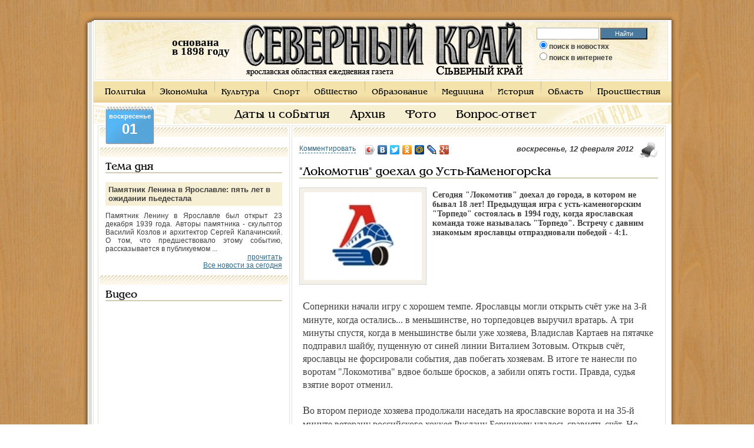

--- FILE ---
content_type: text/html; charset=utf-8
request_url: http://www.sevkray.ru/news/13/59098/
body_size: 10548
content:

<!DOCTYPE html PUBLIC "-//W3C//DTD XHTML 1.0 Transitional//EN" "http://www.w3.org/TR/xhtml1/DTD/xhtml1-transitional.dtd">
<html xmlns="http://www.w3.org/1999/xhtml">
    <head>
	<title>"Локомотив" доехал до Усть-Каменогорска</title>
	<meta http-equiv="Content-Type" content="text/html; charset=utf8" />
	<meta name="KeyWords" content=""Локомотив" доехал до Усть-Каменогорска" />
	<meta name="Description" content="Сегодня "Локомотив" доехал до города, в котором не бывал 18 лет! Предыдущая игра с усть-каменогорским "Торпедо" состоялась в 1994 году, когда ярославская команда тоже называлась "Торпедо"" />
	<meta name="Author" content="Оптима-Сервис" />
	<meta name="Generator" content="SKY CMS" />
	<meta name="robots" content="all" />
	<meta property="og:title" content=""Локомотив" доехал до Усть-Каменогорска" />
	<meta property="og:description" content="Сегодня "Локомотив" доехал до города, в котором не бывал 18 лет! Предыдущая игра с усть-каменогорским "Торпедо" состоялась в 1994 году, когда ярославская команда тоже называлась "Торпедо"" />
	<meta property="og:image" content="http://www.sevkray.ru/files/2/200/15686.jpg" />	<link rel="shortcut icon" href="/favicon.ico" />
	<link href="/css/style3.css?v3" rel="stylesheet" type="text/css" />
	<script type="text/javascript" src="/cssjs.php?type=javascript&files=jquery.js,lightbox.js,js.js,validatorsList.js,calendar.js,calendar-en.js,calendar-setup_stripped.js,jquery.scrollTo.js"></script>
	<!--[if IE]> <link href="/css/ie.css" rel="stylesheet" type="text/css"> <![endif]-->
	<script src="http://loginza.ru/js/widget.js" type="text/javascript"></script>
	<script type="text/javascript">
	var _gaq = _gaq || [];
	_gaq.push(['_setAccount', 'UA-30777339-1']);
	_gaq.push(['_trackPageview']);

	(function() {
		var ga = document.createElement('script'); ga.type = 'text/javascript'; ga.async = true;
		ga.src = ('https:' == document.location.protocol ? 'https://ssl' : 'http://www') + '.google-analytics.com/ga.js';
		var s = document.getElementsByTagName('script')[0]; s.parentNode.insertBefore(ga, s);
	})();
	</script>
    </head>
    <body id="sevkray">
	    <div id="contentHtml">
		<table width="1003" cellpadding="0" cellspacing="0" id="htmls">
		    <tr>
			<td class="shadow_top_lt"></td>
			<td class="shadow_top"></td>
			<td width="29" class="shadow_top_rt">&nbsp;&nbsp;&nbsp;&nbsp;</td>
		    </tr><tr valign="top">
    <td width="20px" class="shadow_left"><div></div></td>
    <td width="973">
	<table width="973" cellpadding="0" cellspacing="0" id="header">
	    <tr>
		<td>
		    <table cellpadding="0" cellspacing="0" align="center"><tr><td>
				
				<div class="flash">
				    <object classid="clsid:d27cdb6e-ae6d-11cf-96b8-444553540000" codebase="http://download.macromedia.com/pub/shockwave/cabs/flash/swflash.cab#version=9,0,0,0" width="99" height="93" align="middle">
					<param name="allowScriptAccess" value="sameDomain" />
					<param name="allowFullScreen" value="false" />
					<param name="movie" value="/img/clock.swf" /><param name="quality" value="best" /><param name="wmode" value="transparent" /><param name="bgcolor" value="#ffffff" /><embed src="/img/clock.swf" quality="best" wmode="transparent" bgcolor="#ffffff" width="99" height="93" name="countdown" align="middle" allowScriptAccess="sameDomain" allowFullScreen="false" type="application/x-shockwave-flash" pluginspage="http://www.macromedia.com/go/getflashplayer" />
				    </object>
				    <div class="data"><p><b>основана<br/>в 1898 году</p></div>
				</div>

				<div id="logo">
				    				    <a href="/"><img src="/img/logo.gif" alt="Северный Край" /></a>
				    				</div>

				<div id="search">
				    <form onsubmit="if($('#sWord').val()){if($('#s1').attr('checked'))document.location = '/search/go/'+$('#sWord').val()+'/';else document.location = 'http://www.google.ru/search?q='+$('#sWord').val();} else alert('Введите текст для поиска');return false;">
					<input type="text" name="search" class="sr" id="sWord" />
					<input type="button" value="Найти" class="button" onclick="if($('#sWord').val()){if($('#s1').attr('checked'))document.location = '/search/go/'+$('#sWord').val()+'/';else document.location = 'http://www.google.ru/search?q='+$('#sWord').val();} else alert('Введите текст для поиска');return false;" />
					<div class="rad">
					    <input id="s1" type="radio" name="where" value="site" checked="true" /><label for="s1">поиск в новостях</label><br />
					    <input id="s2" type="radio" name="where" value="google"  /><label for="s2">поиск в интернете</label>
					</div>
				    </form>
				</div>
				
			    </td></tr></table>
		</td>
	    </tr>
	</table><div id="mUp">
    <ul>
    	<li class="f"><a href="/news/1/">Политика</a></li>    		<li><a href="/news/2/">Экономика</a></li>    		<li><a href="/news/3/">Культура</a></li>    		<li><a href="/news/4/">Спорт</a></li>    		<li><a href="/news/5/">Общество</a></li>    		<li><a href="/news/7/">Образование</a></li>    		<li><a href="/news/8/">Медицина</a></li>    		<li><a href="/news/9/">История</a></li>    		<li><a href="/news/10/">Область</a></li>    		<li><a href="/news/11/">Происшествия</a></li>        </ul>
</div><div id="mDown">
    <ul>
    	<li><a href="/events/">Даты и события</a></li>
    	<li><a href="/archive/">Архив</a></li>
    	<li><a href="/news/photo/">Фото</a></li>
    	<li><a href="/callback/">Вопрос-ответ</a></li>
        </ul>
</div><div class="dayIndex">
    <span class="sp1">воскресенье</span>
    <span class="sp2">01</span>
</div>    <table width="973" cellpadding="0" cellspacing="3" id="content">
	<tr valign="top">
	    <td width="30%" id="left">
        <div id="direct">
		<div class="border" id="bblock"><br/>
	    		<!-- Яндекс.Директ -->
<div id="yandex_ad3"></div>
<script type="text/javascript">
(function(w, d, n, s, t) {
    w[n] = w[n] || [];
    w[n].push(function() {
        Ya.Direct.insertInto(61875, "yandex_ad3", {
            site_charset: "utf-8",
            ad_format: "direct",
            font_size: 1.1,
            type: "flat",
            border_type: "block",
            limit: 3,
            title_font_size: 3,
            site_bg_color: "F4F0E7",
            header_bg_color: "FEEAC7",
            bg_color: "FFFFFF",
            border_color: "FBE5C0",
            title_color: "306884",
            url_color: "306884",
            all_color: "306884",
            text_color: "000000",
            hover_color: "0066FF",
            favicon: true
        });
    });
    t = d.documentElement.firstChild;
    s = d.createElement("script");
    s.type = "text/javascript";
    s.src = "http://an.yandex.ru/system/context.js";
    s.setAttribute("async", "true");
    t.insertBefore(s, t.firstChild);
})(window, document, "yandex_context_callbacks");
</script>
			</div>
		<div id="newsday">
    <div class="border">
	<span class="h">Тема дня</span>
	<div class="title">Памятник Ленина в Ярославле: пять лет в ожидании пьедестала</div>
	<p>Памятник Ленину в Ярославле был открыт 23 декабря 1939 года. Авторы памятника - скульптор Василий Козлов и архитектор Сергей Капачинский. О том, что предшествовало этому событию, рассказывается в публикуемом ...</p>
	<p class="p1"><a href="/news/13/63016/">прочитать</a></p>
	<p class="p1"><a href='/news/'>Все новости за сегодня</a></p>
    </div>
</div>
	<div class="border">
		<span class="h">Видео</span>
		<iframe width="300" height="225" src="http://www.youtube.com/embed/Kdlj8SZw86g?rel=0" frameborder="0" allowfullscreen></iframe>
	</div>
	<div class="border">
	    <span class="h">Управление</span>
	    <div id="calendar-container"></div>
	</div>
    </div>
    <div class="poll">
    <div class="border">
	<span class="h">Вопрос дня</span>
	<div class="title">Как Вы считаете, две российские революции 1917 года - это </div>
	<form action="" method="post" id="pollOnIndex">
	    <ul>
				<li><input id="poll0" onchange="pollVote($(this))" name='answer' type='radio' value='0'/><label for="poll0">Величайшее событие ХХ века, принёсшее свободу и счастье народам России</label></li>
				<li><input id="poll1" onchange="pollVote($(this))" name='answer' type='radio' value='1'/><label for="poll1">Величайшее разочарование ХХ века, доказавшее невозможность построения справедливого государства</label></li>
				<li><input id="poll2" onchange="pollVote($(this))" name='answer' type='radio' value='2'/><label for="poll2">Величайшее преступление ХХ века, ставшее причиной гибели миллионов людей</label></li>
				<li><input id="poll3" onchange="pollVote($(this))" name='answer' type='radio' value='3'/><label for="poll3">Величайшее в ХХ веке предательство правящего класса</label></li>
				<li><input id="poll4" onchange="pollVote($(this))" name='answer' type='radio' value='4'/><label for="poll4">Величайшая в ХХ веке провокация иностранных спецслужб</label></li>
				<li><input id="poll5" onchange="pollVote($(this))" name='answer' type='radio' value='5'/><label for="poll5">Величайшая глупость ХХ века, поскольку участники революций не осознавали последствий ими совершённого</label></li>
				<li><input id="poll6" onchange="pollVote($(this))" name='answer' type='radio' value='6'/><label for="poll6">Всего лишь не удавшийся социальный эксперимент </label></li>
				<li><input id="poll7" onchange="pollVote($(this))" name='answer' type='radio' value='7'/><label for="poll7">Следствие преступной слабости государственной власти</label></li>
				<li><input id="poll8" onchange="pollVote($(this))" name='answer' type='radio' value='8'/><label for="poll8">Неудачное стечение обстоятельств, при котором события развивались спонтанно</label></li>
			    </ul>
	    <input type="hidden" id="pollAnswer" value="-1"/>
	</form>
	<div class="but">
		<input style="cursor: pointer;" type="button" value="Ответить" class="button" name="sub" onclick="pollSend(129)" />
		<input style="cursor: pointer;" type="button" value="Результаты" class="button" name="sub2" onclick="pollSend(129,1)" />
	    <a href="/poll/old/" class="a1">Архив</a>
	</div>
    </div>
</div>    <div id="photo">
    <div class="border">
	<span class="h">Фото дня</span>
	<a href="/files/1/600/24023.jpg" rel="imb"><img src="/files/1/200/24023.jpg" alt="DSCN5136 (2).jpg" /></a><br />
	<p></p>
	<a href="/news/photo/">Все фотографии</a>
    </div>
</div>
        <div class="border" style="text-align: center;"><br/>
        	<a href="/banner/click/1200/" class="baner"><img src="/files/1/300/24107.jpg" /></a>
    <div style="clear: both;"></div><br/>
        	<a href="/banner/click/800/" class="baner"><img src="/files/1/300/24093.jpg" /></a>
    <div style="clear: both;"></div><br/>
        	<a href="/banner/click/427/" class="baner"><img src="/files/1/300/24122.jpg" /></a>
    <div style="clear: both;"></div><br/>
        	<a href="/banner/click/314/" class="baner"><img src="/files/1/300/24124.jpg" /></a>
    <div style="clear: both;"></div><br/>
    </div>
    <div class="border" style="text-align: center">
    <span class="h" style="text-align: left;">Люди <a href="/search/" style="font-size: 18px;">ищут</a></span>
    	<!--the_keys_cloud-->
		
</div>	<div style="text-align: center"><script async="async" src="https://w.uptolike.com/widgets/v1/zp.js?pid=tl9d01dbf4e2f302f58dd22fcd5168a4177472cba9" type="text/javascript"></script></div></td>	    <td id="center" width="70%">
	    <div id="newspage">
	    <div class="border" style="min-width: 600px">
	<br/>
	<noindex><a rel="nofollow" style="float: right;margin-left: 10px;" href="/news/13/59098/print/" target="_blank"><img src="/img/print.gif" alt="на печать" /></a></noindex>
	<script type="text/javascript" src="//yandex.st/share/share.js" charset="utf-8"></script>
	<p style="float: left; font-size: 14px;"><a href="#comments" class="anc">Комментировать</a></p>	<div style="float: left; padding-left: 10px;" class="yashare-auto-init" data-yashareType="icon" data-yashareQuickServices="vkontakte,facebook,twitter,odnoklassniki,moimir,lj,gplus"></div>
	<p class="date">воскресенье, 12 февраля 2012</p>
	<h1>"Локомотив" доехал до Усть-Каменогорска</h1>
	<!-- 468*60 Advertur.ru start -->
	<script type="text/javascript" src="//ddnk.advertur.ru/v1/code.js?id=65991"></script>
	<!-- 468*60 Advertur.ru end -->
	<div style="clear: both;"></div>
			<div class="photo">
	    <div id="presp">
		<a rel="imagebox" href="/files/2/600/15686.jpg">
		<img src="/files/2/200/15686.jpg" alt=""Локомотив" доехал до Усть-Каменогорска" width="200px" /></a>
			    </div>
	    	</div>
	        <div class="brief">
	    	    <p><p>Сегодня "Локомотив" доехал до города, в котором не бывал 18 лет! Предыдущая игра с усть-каменогорским "Торпедо" состоялась в 1994 году, когда ярославская команда тоже называлась "Торпедо". Встречу с давним знакомым ярославцы отпраздновали победой - 4:1.</p></p>
	</div>
        <p class="athr">
								</p>
	<p style="clear: both">&nbsp;</p>
	<div class="newsContent" id="hypercontext">
	    	    <index><!--htracer_context_links--><p>Соперники начали игру с хорошем темпе. Ярославцы могли открыть счёт уже на 3-й минуте, когда остались... в меньшинстве, но торпедовцев выручил вратарь. А три минуты спустя, когда в меньшинстве были уже хозяева, Владислав Картаев на пятачке подправил шайбу, пущенную от синей линии Виталием Зотовым. Открыв счёт, ярославцы не форсировали события, дав побегать хозяевам. В итоге те нанесли по воротам "Локомотива" вдвое больше бросков, а забили опять гости. Правда, судья взятие ворот отменил.</p>
<p>Во втором периоде хозяева продолжали наседать на ярославские ворота и на 35-й минуте ветерану российского хоккея Руслану Берникову удалось сравнять счёт. Но радость устькаменогорских болельщиков была недолгой: через три минуты торпедовцы остались втроём, и "Локомотив" хладнокровно реализовал оба эти удаления: шайбы Алексей Кручинин и Рафаэль Ахметов забросили с интервалом в 20 секунд.</p>
<p>В третьей двадцатиминутке ход игры диктовали уже ярославцы. Но шайба была заброшена только одна: за минуту до конца игры Владислав Картаев красиво бросил под перекладину.</p>
<p>Следующий матч "Локомотив" сыграет во вторник в городе Ангарске против местного "Ермака".</p>
<p style="text-align: center;"><strong><em>ТУРНИРНАЯ ТАБЛИЦА ЗАПАДНОЙ КОНФЕРЕНЦИИ</em></strong></p>
<table style="width: 102%;" border="0" cellspacing="0" cellpadding="0">
<tbody>
<tr>
<td width="33">&nbsp;</td>
<td width="247">&nbsp;</td>
<td width="38">
<p><strong>&nbsp;И</strong></p>
</td>
<td width="22">
<p><strong>&nbsp;В</strong></p>
</td>
<td width="33">
<p><strong>ВО</strong></p>
</td>
<td width="31">
<p><strong>ВБ</strong></p>
</td>
<td width="33">
<p><strong>ПБ</strong></p>
</td>
<td width="35">
<p><strong>ПО</strong></p>
</td>
<td width="22">
<p><strong>&nbsp;П</strong></p>
</td>
<td width="75">
<p><strong>&nbsp;&nbsp;&nbsp;&nbsp; Ш</strong></p>
</td>
<td width="34">
<p><strong>&nbsp; О</strong></p>
</td>
<td width="40">
<p><strong>&nbsp; %</strong></p>
</td>
</tr>
<tr>
<td width="33">
<p>1</p>
</td>
<td width="247">
<p>Донбасс (Донецк)</p>
</td>
<td width="38">
<p>46</p>
</td>
<td width="22">
<p>29</p>
</td>
<td width="33">
<p>3</p>
</td>
<td width="31">
<p>4</p>
</td>
<td width="33">
<p>0</p>
</td>
<td width="35">
<p>1</p>
</td>
<td width="22">
<p>&nbsp; 9</p>
</td>
<td width="75">
<p>163-&nbsp; 92</p>
</td>
<td width="34">
<p>102</p>
</td>
<td width="40">&nbsp;</td>
</tr>
<tr>
<td width="33">
<p>2</p>
</td>
<td width="247">
<p>Нефтяник (Альметьевск)</p>
</td>
<td width="38">
<p>48</p>
</td>
<td width="22">
<p>24</p>
</td>
<td width="33">
<p>1</p>
</td>
<td width="31">
<p>4</p>
</td>
<td width="33">
<p>4</p>
</td>
<td width="35">
<p>1</p>
</td>
<td width="22">
<p>14</p>
</td>
<td width="75">
<p>143-112</p>
</td>
<td width="34">
<p>87</p>
</td>
<td width="40">&nbsp;</td>
</tr>
<tr>
<td width="33">
<p>3</p>
</td>
<td width="247">
<p><strong><span style="color: #ff0000;">Локомотив (Ярославль)</span></strong></p>
</td>
<td width="38">
<p>16</p>
</td>
<td width="22">
<p>10</p>
</td>
<td width="33">
<p>0</p>
</td>
<td width="31">
<p>0</p>
</td>
<td width="33">
<p>2</p>
</td>
<td width="35">
<p>1</p>
</td>
<td width="22">
<p>&nbsp; 3</p>
</td>
<td width="75">
<p>&nbsp; 53-&nbsp; 33</p>
</td>
<td width="34">
<p>33</p>
</td>
<td width="40">
<p>68.8</p>
</td>
</tr>
<tr>
<td width="33">
<p>4</p>
</td>
<td width="247">
<p>Дизель (Пенза)</p>
</td>
<td width="38">
<p>47</p>
</td>
<td width="22">
<p>22</p>
</td>
<td width="33">
<p>1</p>
</td>
<td width="31">
<p>6</p>
</td>
<td width="33">
<p>2</p>
</td>
<td width="35">
<p>1</p>
</td>
<td width="22">
<p>15</p>
</td>
<td width="75">
<p>148-122</p>
</td>
<td width="34">
<p>83</p>
</td>
<td width="40">
<p>58.9</p>
</td>
</tr>
<tr>
<td width="33">
<p>5</p>
</td>
<td width="247">
<p>Ариада-Акпарс (Волжск)</p>
</td>
<td width="38">
<p>48</p>
</td>
<td width="22">
<p>18</p>
</td>
<td width="33">
<p>5</p>
</td>
<td width="31">
<p>1</p>
</td>
<td width="33">
<p>6</p>
</td>
<td width="35">
<p>3</p>
</td>
<td width="22">
<p>15</p>
</td>
<td width="75">
<p>137-141</p>
</td>
<td width="34">
<p>75</p>
</td>
<td width="40">
<p>52.1</p>
</td>
</tr>
<tr>
<td width="33">
<p>6</p>
</td>
<td width="247">
<p>Лада (Тольятти)</p>
</td>
<td width="38">
<p>47</p>
</td>
<td width="22">
<p>18</p>
</td>
<td width="33">
<p>3</p>
</td>
<td width="31">
<p>1</p>
</td>
<td width="33">
<p>4</p>
</td>
<td width="35">
<p>2</p>
</td>
<td width="22">
<p>19</p>
</td>
<td width="75">
<p>147-131</p>
</td>
<td width="34">
<p>68</p>
</td>
<td width="40">
<p>48.2</p>
</td>
</tr>
<tr>
<td width="33">
<p>7</p>
</td>
<td width="247">
<p>ХК ВМФ (Санкт-Петербург)</p>
</td>
<td width="38">
<p>47</p>
</td>
<td width="22">
<p>17</p>
</td>
<td width="33">
<p>1</p>
</td>
<td width="31">
<p>4</p>
</td>
<td width="33">
<p>4</p>
</td>
<td width="35">
<p>2</p>
</td>
<td width="22">
<p>19</p>
</td>
<td width="75">
<p>120-119</p>
</td>
<td width="34">
<p>67</p>
</td>
<td width="40">
<p>47.5</p>
</td>
</tr>
<tr>
<td width="33">
<p>8</p>
</td>
<td width="247">
<p>Титан (Клин)</p>
</td>
<td width="38">
<p>48</p>
</td>
<td width="22">
<p>16</p>
</td>
<td width="33">
<p>0</p>
</td>
<td width="31">
<p>5</p>
</td>
<td width="33">
<p>2</p>
</td>
<td width="35">
<p>4</p>
</td>
<td width="22">
<p>21</p>
</td>
<td width="75">
<p>125-137</p>
</td>
<td width="34">
<p>64</p>
</td>
<td width="40">
<p>44.4</p>
</td>
</tr>
<tr>
<td width="33">
<p>9</p>
</td>
<td width="247">
<p>ХК Саров</p>
</td>
<td width="38">
<p>49</p>
</td>
<td width="22">
<p>15</p>
</td>
<td width="33">
<p>1</p>
</td>
<td width="31">
<p>2</p>
</td>
<td width="33">
<p>3</p>
</td>
<td width="35">
<p>2</p>
</td>
<td width="22">
<p>26</p>
</td>
<td width="75">
<p>121-152</p>
</td>
<td width="34">
<p>56</p>
</td>
<td width="40">
<p>38.1</p>
</td>
</tr>
<tr>
<td width="33">
<p>10</p>
</td>
<td width="247">
<p>Динамо (Балашиха)</p>
</td>
<td width="38">
<p>46</p>
</td>
<td width="22">
<p>11</p>
</td>
<td width="33">
<p>2</p>
</td>
<td width="31">
<p>5</p>
</td>
<td width="33">
<p>0</p>
</td>
<td width="35">
<p>2</p>
</td>
<td width="22">
<p>26</p>
</td>
<td width="75">
<p>116-149</p>
</td>
<td width="34">
<p>49</p>
</td>
<td width="40">
<p>35.5</p>
</td>
</tr>
<tr>
<td width="33">
<p>11</p>
</td>
<td width="247">
<p>ХК Рязань</p>
</td>
<td width="38">
<p>47</p>
</td>
<td width="22">
<p>12</p>
</td>
<td width="33">
<p>0</p>
</td>
<td width="31">
<p>2</p>
</td>
<td width="33">
<p>2</p>
</td>
<td width="35">
<p>4</p>
</td>
<td width="22">
<p>27</p>
</td>
<td width="75">
<p>118-184</p>
</td>
<td width="34">
<p>46</p>
</td>
<td width="40">
<p>32.6</p>
</td>
</tr>
<tr>
<td width="33">
<p>12</p>
</td>
<td width="247">
<p>Кристалл (Саратов)</p>
</td>
<td width="38">
<p>46</p>
</td>
<td width="22">
<p>&nbsp; 8</p>
</td>
<td width="33">
<p>3</p>
</td>
<td width="31">
<p>2</p>
</td>
<td width="33">
<p>0</p>
</td>
<td width="35">
<p>2</p>
</td>
<td width="22">
<p>31</p>
</td>
<td width="75">
<p>&nbsp; 97-165</p>
</td>
<td width="34">
<p>36</p>
</td>
<td width="40">
<p>26.1</p>
</td>
</tr>
</tbody>
</table>
<p>Заявка и календарь матчей "Локомотива" - <a href="/news/13/58347/">www.sevkray.ru/news/13/58347/</a>&nbsp;</p></p><!--/htracer_context_links--></index>
	</div>
				<div style="clear: both;"></div>
		<span class="h"><span>Читайте также</span></span>
		<ul class="readRelated">
						<li><span class="date">10.01.2013</span> <a href="/news/13/62811/">"Локомотив" уступил "Северстали"</a>Ярославскому "Локомотиву" не удалось на мажорной ноте завершить домашнюю серию: после двух побед - над "Витязем" и минским "Динамо" - наши сегодня уступили "Северстали" - 1:3.</li>
						<li><span class="date">24.10.2012</span> <a href="/news/13/61966/">"Локомотив" - СКА: победу ярославцам приносит Гуськов</a>В Ярославле сегодня состоялся очередной матч чемпионата КХЛ. В упорнейшей борьбе "Локомотив" выиграл у питерского СКА со счётом 2:1.</li>
						<li><span class="date">04.10.2012</span> <a href="/news/4/61727/">Непростая победа в Белоруссии </a>&laquo;ДИНАМО&raquo; (Минск, Беларусь) &ndash; &laquo;ЛОКОМОТИВ&raquo; (Россия, Ярославль) &ndash; 1:2 (1:2, 0:0, 0:0). Минск. &laquo;Минск-Арена&raquo;.</li>
						<li><span class="date">21.09.2012</span> <a href="/news/13/61599/">"Локомотив" выигрывает у "Спартака"</a>Ярославский "Локомотив", пропустив первым, уверенно выиграл в Ярославле у московского "Спартака" - 4:2.</li>
						<li><span class="date">18.09.2012</span> <a href="/news/4/61515/">Первые поражения «Локомотива»</a>&laquo;ТОРПЕДО&raquo; (Нижний Новгород) &ndash; &laquo;ЛОКОМОТИВ&raquo; (Ярославль) &ndash; 6:3 (1:1; 4:2; 1:0). Нижний Новгород. ДС профсоюзов. 5600 зрителей.</li>
						<li><span class="date">31.08.2012</span> <a href="/news/4/61297/">Игра – порадовала, результат – огорчил </a>&laquo;ТОМЬ&raquo; (Томск) &ndash; &laquo;ШИННИК&raquo; (Ярославль) &ndash; 3:1 (2:1). 9-й тур Первенства ФНЛ. 28 августа. Томск. Стадион &laquo;Труд&raquo;.</li>
					</ul>
			    <div id="anc_comments" style="clear: both"></div>
	    	    <div>
	    <!-- Яндекс.Директ -->
	    <div id="yandex_ad2"></div>
	    <script type="text/javascript">
	    (function(w, d, n, s, t) {
		w[n] = w[n] || [];
		w[n].push(function() {
		    Ya.Direct.insertInto(61875, "yandex_ad2", {
			site_charset: "utf-8",
			ad_format: "direct",
			font_size: 1.1,
			type: "horizontal",
			border_type: "block",
			limit: 3,
			title_font_size: 2,
			site_bg_color: "F4F0E7",
			header_bg_color: "FEEAC7",
			bg_color: "F7EFD3",
			border_color: "FBE5C0",
			title_color: "306884",
			url_color: "306884",
			all_color: "306884",
			text_color: "000000",
			hover_color: "0066FF",
			favicon: true
		    });
		});
		t = d.documentElement.firstChild;
		s = d.createElement("script");
		s.type = "text/javascript";
		s.src = "http://an.yandex.ru/system/context.js";
		s.setAttribute("async", "true");
		t.insertBefore(s, t.firstChild);
	    })(window, document, "yandex_context_callbacks");
	    </script></div>
	    	
	<div style="clear: both"></div>
		<a name="comments"></a>
	<span class="h"><span>Комментарии</span></span>
	<div style="clear: both;"></div>
	<div class="comments">
		</div>
	<a name="add"></a>
	<div class="commentBox">
	    <a name="commentsAdd"></a>
	    <p>
		<a onclick="$('#updatesFormDiv').css('display','none');$('#commentFormDiv').css('display','block');$('#writeComment').attr('class','hardLink');$('#signForUpdates').attr('class','anc');return false;" id="writeComment" href="" class="hardLink">Написать комментарий</a>
    		<a onclick="$('#commentFormDiv').css('display','none');$('#updatesFormDiv').css('display','block');$('#signForUpdates').attr('class','hardLink');$('#writeComment').attr('class','anc');return false;" id="signForUpdates" href="" class="anc" style="margin-left: 10px;">Подписаться на обновления</a>
	    </p>
	    <p>&nbsp;</p>

	    <div id="commentFormDiv">
				<noindex><a rel="nofollow" title="Вход через почту или социальные сети" href="http://loginza.ru/api/widget?token_url=http%3A%2F%2Fwww.sevkray.ru%2Freader%2Flogin%2F%3FretPath%3D%2Fnews%2F13%2F59098%2F%23comments&lang=ru&providers_set=yandex,mailru,twitter,vkontakte,facebook,odnoklassniki,google,rambler,openid"><img src="http://loginza.ru/img/sign_in_button_gray.gif" alt="Войти через loginza" style="vertical-align:middle;" /></a></noindex>
		или введите имя:
		<input value="" type="text" name="author" id="cmAuthor" value=""/>
		<p>&nbsp;</p>
		<label for="cmText">Сообщение:</label>
				<p style="display: none" id="answerTo"></p><input id="answerToId" type="hidden" value="" />
		<textarea rows="4" name="text" id="cmText"></textarea>
		<input type="button" value="отправить" onclick="return sendComment($('#cmAuthor'),$('#cmText'),'news','59098',$(this),$('#answerToId'));" />
		<span id="actionTxt" style="display: none;"></span>
	    </div>
	    
	    <div id="updatesFormDiv" style="display: none;">
		<strong>Заинтересовались дискуссией?</strong>
		<p>Впишите в поле ниже свой адрес электронной почты, чтобы получать сообщение о добавлении новых комментариев.</p><br/>
		<label for="cmAuthor">Email:</label>
		<input value="" type="text" name="email" id="cmEmail"/><p>&nbsp;</p>
		<input type="button" value="подписаться" onclick="return sendEmailForUpdates($('#cmEmail'),'news','59098',$(this));" />
	    </div>
	</div>
			<div style="clear: both;"></div>
	<span class="h"><span>В этой рубрике сегодня читают</span></span>
	<ul class="readMore">
	    	    <li><a href="/news/13/21182/">«Девушка, милая» поменяла номер </a>Бесплатная справочная в&nbsp;Ярославской области сменила привычный номер 09. Теперь, чтобы узнать необходимые </li>
	    	    <li><a href="/news/13/62317/">"Ярославич" вчистую проиграл "Белогорью"</a>Сегодня состоялись матчи 8-го тура чемпионата России по волейболу. "Ярославич" играл в Белгороде против </li>
	    	    <li><a href="/news/13/62873/">Еще одно антикафе появится в Ярославле</a>Скоро в Ярославле на улице Трефолева появится второе антикафе с оригинальным названием &laquo;Вообра</li>
	    	</ul>
	    </div>
</div>	    </td>
	</tr>
	<tr>
	    <td colspan="3">
    <table cellpadding="0" cellspacing="0" width="100%" id="footer">
	<tr valign="top">
	    <td width="40%">
    <div id="bank">
	<div class="title">Курс ЦБ РФ на <b class="b1">01.02.2026</b></div>
	<ul>
	    <li style="float:right; margin: 0px 30px 10px 0px;font-size:10px">
		При цитировании материалов в сети Интернет,<br/> гиперссылка на www.sevkray.ru обязательна.<br/> Ссылка не должна быть закрыта к индексации<br/> поисковыми машинами.
	    </li>
	    <li><b>EUR</b>  <b class="b1">90,4680</b></li>
	    <li><b>USD</b>  <b class="b1">75,7327</b></li>
	    <li><b>EUR/USD</b>  <b class="b1">1.2</b></li>
	</ul>
    </div>
</td>	    <td>
		<div id="count">
		    <div class="title"><b>Наши позиции</b></div>
		    <table><tr><td><noindex>
				<!--LiveInternet counter--><script type="text/javascript"><!--
				    document.write("<a href='http://www.liveinternet.ru/click' "+
					"target=_blank><img src='//counter.yadro.ru/hit?t16.3;r"+
					escape(document.referrer)+((typeof(screen)=="undefined")?"":
					";s"+screen.width+"*"+screen.height+"*"+(screen.colorDepth?
					screen.colorDepth:screen.pixelDepth))+";u"+escape(document.URL)+
					";h"+escape(document.title.substring(0,80))+";"+Math.random()+
					"' alt='' title='LiveInternet: показано число просмотров за 24"+
					" часа, посетителей за 24 часа и за сегодня' "+
					"border='0' width='88' height='31'><\/a>")
				    //--></script><!--/LiveInternet-->
				    <!-- begin of Top100 code -->

		    </noindex>
		    </td><td>Качественное <a href="#" onclick="document.location = 'http://www.os76.ru/';">создание и продвижение сайтов по Ярославлю </a> и другим городам.</td></tr></table>
		</div>
	    </td>
	    <td width="20%" class="td1">
		<div id="partner">
		    <div class="title"><b>На правах рекламы</b></div>
		    <script type="text/javascript">
<!--
var _acic={dataProvider:10};(function(){var e=document.createElement("script");e.type="text/javascript";e.async=true;e.src="https://www.acint.net/aci.js";var t=document.getElementsByTagName("script")[0];t.parentNode.insertBefore(e,t)})()
//-->
</script>		</div>
	    </td>
	</tr>
    </table>
</td>	</tr>
    </table>
</td>
<td width="10px" class="shadow_right"></td>
</tr>
<tr bgcolor="#CA9454">
    <td class="shadow_bottom_lt"></td>
    <td class="shadow_bottom"></td>
    <td class="shadow_bottom_rt"></td>
</tr>
</table>
</div>
<script>
    function dateChanged(calendar) {
	if (calendar.dateClicked) {
	    var y = calendar.date.getFullYear()+"";
	    var m = calendar.date.getMonth()+1+"";
	    var d = calendar.date.getDate()+"";

	    if (d.length == 1) d = "0"+d;
	    if (m.length == 1) m = "0"+m;


	    window.location = "/archive/"+d+m+y+"/";
	}
    };
    
        var dateArray = new Array();
    dateArray["m"] = 02;
    dateArray["d"] = 01;
    dateArray["y"] = 2026;
    Calendar.setup({flat : "calendar-container",ifFormat : "%d.%m.%Y",weekNumbers : false,flatCallback : dateChanged,date : dateArray["m"]+"/"+dateArray["d"]+"/"+dateArray["y"] });	
    </script>
<!-- Yandex.Metrika counter -->
<div style="display:none;"><script type="text/javascript">
(function(w, c) {
    (w[c] = w[c] || []).push(function() {
        try {
            w.yaCounter4492630 = new Ya.Metrika(4492630);
             yaCounter4492630.clickmap(true);
             yaCounter4492630.trackLinks(true);

        } catch(e) { }
    });
})(window, 'yandex_metrika_callbacks');
</script></div>
<script src="//mc.yandex.ru/metrika/watch.js" type="text/javascript" defer="defer"></script>
<noscript><div style="position:absolute"><img src="//mc.yandex.ru/watch/4492630" alt="" /></div></noscript>
<!-- /Yandex.Metrika counter -->
<script async="async" src="https://w.uptolike.com/widgets/v1/zp.js?pid=43266"></script>
</body>
</html>

--- FILE ---
content_type: application/javascript;charset=utf-8
request_url: https://w.uptolike.com/widgets/v1/version.js?cb=cb__utl_cb_share_1769913442195944
body_size: 396
content:
cb__utl_cb_share_1769913442195944('1ea92d09c43527572b24fe052f11127b');